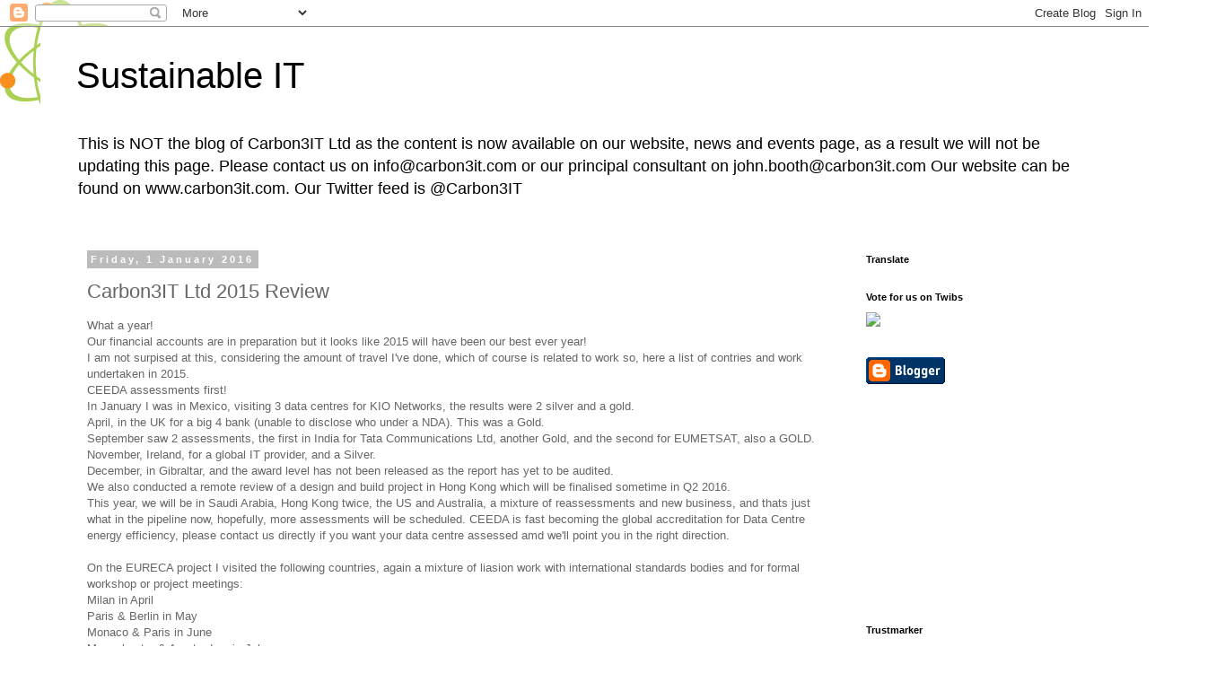

--- FILE ---
content_type: text/html; charset=utf-8
request_url: https://www.google.com/recaptcha/api2/aframe
body_size: 267
content:
<!DOCTYPE HTML><html><head><meta http-equiv="content-type" content="text/html; charset=UTF-8"></head><body><script nonce="O-3Ewr3Ys6ipgZNJMudtGA">/** Anti-fraud and anti-abuse applications only. See google.com/recaptcha */ try{var clients={'sodar':'https://pagead2.googlesyndication.com/pagead/sodar?'};window.addEventListener("message",function(a){try{if(a.source===window.parent){var b=JSON.parse(a.data);var c=clients[b['id']];if(c){var d=document.createElement('img');d.src=c+b['params']+'&rc='+(localStorage.getItem("rc::a")?sessionStorage.getItem("rc::b"):"");window.document.body.appendChild(d);sessionStorage.setItem("rc::e",parseInt(sessionStorage.getItem("rc::e")||0)+1);localStorage.setItem("rc::h",'1769806247920');}}}catch(b){}});window.parent.postMessage("_grecaptcha_ready", "*");}catch(b){}</script></body></html>

--- FILE ---
content_type: text/javascript; charset=UTF-8
request_url: http://carbon3it.blogspot.com/2016/01/carbon3it-ltd-2015-review.html?action=getFeed&widgetId=Feed1&widgetType=Feed&responseType=js&xssi_token=AOuZoY6I-bBJf0rC-5kH8ZLJK1krxSQ_Yg%3A1769806244518
body_size: 670
content:
try {
_WidgetManager._HandleControllerResult('Feed1', 'getFeed',{'status': 'ok', 'feed': {'entries': [{'title': 'UN unveils scrutiny group for net-zero targets', 'link': 'https://www.edie.net/news/6/UN-unveils-scrutiny-group-for-net-zero-targets/', 'publishedDate': '2022-03-31T08:54:00.000-07:00', 'author': ''}, {'title': 'Self-powered desalination and next-gen carbon storage: The best green \ninnovations of February 2022', 'link': 'https://www.edie.net/news/8/Self-powered-desalination-and-next-gen-carbon-storage--The-best-green-innovations-of-February-2022/', 'publishedDate': '2022-03-31T06:54:00.000-07:00', 'author': ''}, {'title': 'Brussels targets greenwashing, planned obsolescence in new EU consumer rules', 'link': 'https://www.edie.net/news/12/Brussels-targets-greenwashing--planned-obsolescence-in-new-EU-consumer-rules/', 'publishedDate': '2022-03-31T04:36:00.000-07:00', 'author': ''}, {'title': 'UK records biggest annual rise in emissions', 'link': 'https://www.edie.net/news/9/UK-records-biggest-annual-rise-in-emissions/', 'publishedDate': '2022-03-31T04:20:00.000-07:00', 'author': ''}, {'title': 'Global green finance market grew more than a hundred-fold over the last \ndecade', 'link': 'https://www.edie.net/news/14/Global-green-finance-market-grew-more-than-a-hundred-fold-over-the-last-decade/', 'publishedDate': '2022-03-31T02:28:00.000-07:00', 'author': ''}], 'title': 'edie.net - all the latest news'}});
} catch (e) {
  if (typeof log != 'undefined') {
    log('HandleControllerResult failed: ' + e);
  }
}
